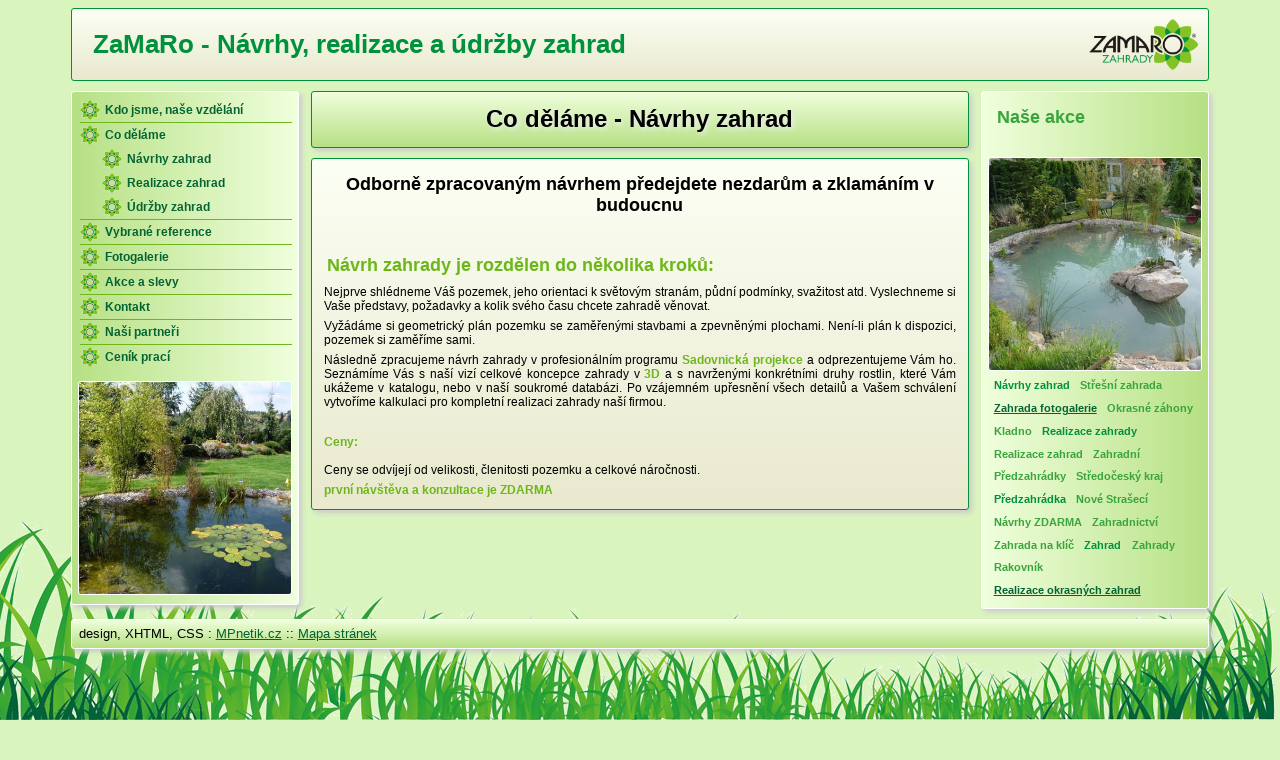

--- FILE ---
content_type: text/html; charset=UTF-8
request_url: http://www.zamaro.info/co-delame/navrhy-zahrad/
body_size: 2988
content:
<!DOCTYPE html>
<html>
  
  <head>
    <meta charset="UTF-8"/>
    <meta name="viewport" content="width=device-width, initial-scale=1.0"/>
    <meta http-equiv="cache-control" content="no-cache"/>
    <meta http-equiv="pragma" content="no-cache"/>
    <meta name="author" content="Miroslav Pisa"/>
    <meta name="keywords" lang="cs" content="ZaMaRo, návrh, návrhy, realizace, úpravy, zahrady, zahrad, Co děláme, Odborně zpracovaným návrhem předejdete nezdarům a zklamáním v budoucnu  " />
    <meta name="description" lang="cs" content="&nbsp; N&aacute;vrh zahrady je rozdělen do několika kroků: Nejprve shl&eacute;dneme V&aacute;&scaron; pozemek, jeho orientaci k světov&yacute;m stran&aacute;m, půdn&iacute; podm&iacute;nky, svažitost atd. Vyslechneme si Va&scaron;e představy, požadavky a kolik sv&eacute;ho času chcete z... " />
    <link rel="shortcut icon" href="https://www.zamaro.info/favicon.ico" type="image/x-icon" />
    <link rel="icon" href="https://www.zamaro.info/favicon.ico" type="image/x-icon"/>
    <link href="https://www.zamaro.info/css/zamaro_2013-04-19.css" rel="stylesheet" type="text/css" />
    <!--[if gte IE 9]>
      <style type="text/css">
                
    
    .gradient {
       filter: none;
    }
      
      
      </style>
    <![endif]-->
    <script type="text/javascript" src="https://code.jquery.com/jquery-latest.min.js">
    </script>
    <!-- Add mousewheel plugin (this is optional) -->
    <script type="text/javascript" src="https://www.zamaro.info/fancybox/lib/jquery.mousewheel-3.0.6.pack.js">
    </script>
    <!-- Add fancyBox -->
    <link rel="stylesheet" href="https://www.zamaro.info/fancybox/source/jquery.fancybox.css?v=2.1.4" type="text/css" media="screen" />
    <script type="text/javascript" src="https://www.zamaro.info/fancybox/source/jquery.fancybox.pack.js?v=2.1.4">
    </script>
    <!-- Optionally add helpers - button, thumbnail and/or media -->
    <link rel="stylesheet" href="https://www.zamaro.info/fancybox/source/helpers/jquery.fancybox-buttons.css?v=1.0.5" type="text/css" media="screen" />
    <script type="text/javascript" src="https://www.zamaro.info/fancybox/source/helpers/jquery.fancybox-buttons.js?v=1.0.5">
    </script>
    <script type="text/javascript" src="https://www.zamaro.info/fancybox/source/helpers/jquery.fancybox-media.js?v=1.0.5">
    </script>
    <link rel="stylesheet" href="https://www.zamaro.info/fancybox/source/helpers/jquery.fancybox-thumbs.css?v=1.0.7" type="text/css" media="screen" />
    <script type="text/javascript" src="https://www.zamaro.info/fancybox/source/helpers/jquery.fancybox-thumbs.js?v=1.0.7">
    </script>
    <script src="https://www.zamaro.info/js/zamaro.js" type="text/javascript" language="javascript">
      
    
    </script>
    <!-- ROBOTS /-->
    <meta name='robots' content='index,follow' />
    <meta name='googlebot' content='index,follow,snippet,archive' />
    <!-- ROBOTS end /-->
    <title>
      ZAMARO - Odborně zpracovaným návrhem předejdete nezdarům a zklamáním v budoucnu  
    </title>
  </head>
  
  <!-- Google tag (gtag.js) -->
<script async src="https://www.googletagmanager.com/gtag/js?id=G-70R6Q05LWP"></script>
<script>
  window.dataLayer = window.dataLayer || [];
  function gtag(){dataLayer.push(arguments);}
  gtag('js', new Date());

  gtag('config', 'G-70R6Q05LWP');
</script>

  <body>
    <div id="page">
      <!-- hlavicka -->
      <header>
        <div id="logo">
          <a href="https://www.zamaro.info" title="Domácí stránka"><h1>ZaMaRo - <span>Návrhy, realizace a údržby zahrad</span></h1></a>
        </div>
      </header>
      <!-- obsah sloupec -->
      <div id="left-col" style="overflow:auto">
        <!-- menu -->
        <nav>
  <ul>
        <li>
      <a href="https://www.zamaro.info/kdo-jsme-nase-vzdelani/" title="Kdo jsme, naše vzdělání" >
      Kdo jsme, naše vzdělání
      </a>
                </li>
        <li>
      <a href="https://www.zamaro.info/co-delame/" title="Co děláme" class="active">
      Co děláme
      </a>
             <ul>
        <li>
          <a href="https://www.zamaro.info/co-delame/navrhy-zahrad/" title="Návrhy zahrad" class="active">Návrhy zahrad</a>
        </li>
      </ul>
              <ul>
        <li>
          <a href="https://www.zamaro.info/co-delame/realizace-zahrad/" title="Realizace zahrad" >Realizace zahrad</a>
        </li>
      </ul>
              <ul>
        <li>
          <a href="https://www.zamaro.info/co-delame/udrzby-zahrad/" title="Údržby zahrad" >Údržby zahrad</a>
        </li>
      </ul>
           </li>
        <li>
      <a href="https://www.zamaro.info/vybrane-reference/" title="Vybrané reference" >
      Vybrané reference
      </a>
                </li>
        <li>
      <a href="https://www.zamaro.info/fotogalerie/" title="Fotogalerie" >
      Fotogalerie
      </a>
                </li>
        <li>
      <a href="https://www.zamaro.info/akce-a-slevy/" title="Akce a slevy" >
      Akce a slevy
      </a>
                </li>
        <li>
      <a href="https://www.zamaro.info/kontakt/" title="Kontakt" >
      Kontakt
      </a>
                </li>
        <li>
      <a href="https://www.zamaro.info/nasi-partneri/" title="Naši partneři" >
      Naši partneři
      </a>
                </li>
        <li>
      <a href="https://www.zamaro.info/cenik-praci/" title="Ceník prací" >
      Ceník prací
      </a>
                </li>
      </ul>
</nav>        <!-- // menu -->
        <div class="box">
          <img src="https://www.zamaro.info/image/foto-1.jpg" alt="Ranní zahrada"/>
        </div>
      </div>
      <!-- // obsah sloupec -->
      <!-- obsah center -->
      <div id="content">
        <!-- center col -->
        <div class="nadpis">
  <h1>
    Co děláme - Návrhy zahrad  </h1>
</div>
<article>
  <h2 class="text-title">
    Odborně zpracovaným návrhem předejdete nezdarům a zklamáním v budoucnu  
  </h2>
  <h3>&nbsp;</h3>
<h3><strong>N&aacute;vrh zahrady je rozdělen do několika kroků:</strong></h3>
<p>Nejprve shl&eacute;dneme V&aacute;&scaron; pozemek, jeho orientaci k světov&yacute;m stran&aacute;m, půdn&iacute; podm&iacute;nky, svažitost atd. Vyslechneme si Va&scaron;e představy, požadavky a kolik sv&eacute;ho času chcete zahradě věnovat.</p>
<p>Vyž&aacute;d&aacute;me si geometrick&yacute; pl&aacute;n pozemku se zaměřen&yacute;mi stavbami a zpevněn&yacute;mi plochami. Nen&iacute;-li pl&aacute;n k dispozici, pozemek si zaměř&iacute;me sami.</p>
<p>N&aacute;sledně zpracujeme n&aacute;vrh zahrady v profesion&aacute;ln&iacute;m programu <strong>Sadovnick&aacute; projekce</strong> a odprezentujeme V&aacute;m ho. Sezn&aacute;m&iacute;me V&aacute;s s na&scaron;&iacute; viz&iacute; celkov&eacute; koncepce zahrady v <strong>3D</strong> a s navržen&yacute;mi konkr&eacute;tn&iacute;mi druhy rostlin, kter&eacute; V&aacute;m uk&aacute;žeme v katalogu, nebo v na&scaron;&iacute; soukrom&eacute; datab&aacute;zi. Po vz&aacute;jemn&eacute;m upřesněn&iacute; v&scaron;ech detailů a Va&scaron;em schv&aacute;len&iacute; vytvoř&iacute;me kalkulaci pro kompletn&iacute; realizaci zahrady na&scaron;&iacute; firmou.</p>
<p>&nbsp;</p>
<p><strong>Ceny:</strong><br />
<br />
Ceny se odv&iacute;jej&iacute; od velikosti, členitosti pozemku a celkov&eacute; n&aacute;ročnosti.</p>
<p><strong>prvn&iacute; n&aacute;v&scaron;těva a konzultace je ZDARMA</strong></p>         
</article>        <!-- // center col -->
      </div>
      <!-- // obsah center -->
      <!-- sloupec -->
        <div id="right-col">
          <div class="box">
            <div id="akce">
              	    <h4>Naše akce</h4>
	    <p>&nbsp;</p>
<p>Prvn&iacute; nez&aacute;vazn&aacute; <strong>n&aacute;v&scaron;těva a konzultace </strong>u V&aacute;s je <strong>ZDARMA</strong>.</p>
<p>&nbsp;</p>
<p>V př&iacute;padě, že si od n&aacute;s nech&aacute;te zrealizovat zahradu, <strong>n&aacute;vrh zahrady </strong>vytvořen&yacute; v profesion&aacute;ln&iacute;m programu<strong> Sadovnick&aacute; projekce&nbsp;</strong>m&aacute;te zcela <strong>ZDARMA</strong>.&nbsp;</p>
<p>&nbsp;</p>
<p>Při před&aacute;n&iacute; zrealizovan&eacute; zahrady V&aacute;m provedeme <strong>ZDARMA</strong> odborn&eacute; &scaron;kolen&iacute; jak m&aacute;te o n&iacute; d&aacute;le pečovat. Pokud budete m&iacute;t pocit že se na to nec&iacute;t&iacute;te, můžete nechat n&aacute;slednou profesion&aacute;lně odbornou p&eacute;či na n&aacute;s.</p>
<p>&nbsp;</p>
<p>Při realizaci zahrady v Nov&eacute;m Stra&scaron;ec&iacute; <strong>doprava</strong> <strong>ZDARMA</strong>.</p>
            </div>
          </div>
          <div class="box">
            <img src="https://www.zamaro.info/image/foto-2.jpg" alt="Park" />
          </div>
          <div class="box" id="keywords">
            <h1>Návrhy zahrad</h2>
<h3>Střešní zahrada</h4>
<h5><a href="https://www.zamaro.info/fotogalerie/">Zahrada fotogalerie</a></h1>
<h2>Okrasné záhony</h3>
<h4>Kladno</h5>
<h1>Realizace zahrady</h2>
<h3>Realizace zahrad</h4>
<h5>Zahradní</h1>
<h2>Předzahrádky</h3>
<h4>Středočeský kraj</h5>
<h1>Předzahrádka</h2>
<h3>Nové Strašecí</h4>
<h5>Návrhy ZDARMA</h1>
<h2>Zahradnictví</h3>
<h4>Zahrada na klíč</h5>
<h1>Zahrad</h2>
<h3>Zahrady</h4>
<h5>Rakovník</h1>
<h2><a href="https://www.zamaro.info/co-delame/">Realizace okrasných zahrad</a></h3>
            <div class="clear">
            </div>
          </div>
          <div class="clear">
          </div>
        </div>
        <!-- // sloupec -->
      <div class="clear">
      </div>
      <footer>
        <p>
          design, XHTML, CSS :
          <a href="http://www.mpnetik.cz/" target="_blank">MPnetik.cz</a>
          ::
          <a href="https://www.zamaro.info/mapa-stranek/">Mapa stránek</a>
        </p>
      </footer>
    </div>
    <div id="trava">
      &nbsp;
    </div>
  </body>

</html>

--- FILE ---
content_type: text/css
request_url: https://www.zamaro.info/css/zamaro_2013-04-19.css
body_size: 1965
content:
/* $TopStyle: URL=http://www.zamaro.cz/css/zamaro.css$ */
/* ZaMaRo.info styles */
/* Mirek Pisa (c)2012 */
/* mpnetik.cz */

* {
  box-sizing: border-box;
}

body {
	font-family: Verdana,Arial,Helvetica,Sans-serif;
	font-size: 12px;
	background: url( '../image/trava-bottom.png ') bottom right no-repeat fixed #daf4bd;
}

h1 {
	font-size: 2em;
	color: #00913d;
	margin: 0.3em 0;
}

h2,h3,h4,h5,h6 {
	font-size: 1.5em;
	color: #3aa43d;
	margin: 0.5em 0.5em;
}

a {
	color: #046434;
}

b,strong {
	color: #6db71d;
}

.clear {
	clear: both;
}

p {
	margin: 0.5em;
	text-align: justify;
}

#page {
	width: 90%;
	margin: 0 auto 130px auto;
	/*min-width: 870px;*/
}

#page header {
	border: 1px solid #00913d;
	margin: 0 0 10px 0;
	padding: 10px;
	border-radius: 3px;
	background: rgb(252,255,244); /* Old browsers */
/* IE9 SVG, needs conditional override of 'filter' to 'none' */
background: url(data: image/svg+xml;
	
base64,PD94bWwgdmVyc2lvbj0iMS4wIiA/[base64]);

	background: -webkit-linear-gradient(top,rgba(252,255,244,1) 0%,rgba(233,233,206,1) 100%);
	background: -moz-linear-gradient(top,rgba(252,255,244,1) 0%,rgba(233,233,206,1) 100%);
	background: -o-linear-gradient(top,rgba(252,255,244,1) 0%,rgba(233,233,206,1) 100%);
	background: -ms-linear-gradient(top,rgba(252,255,244,1) 0%,rgba(233,233,206,1) 100%);
	background: linear-gradient(top,rgba(252,255,244,1) 0%,rgba(233,233,206,1) 100%); /* W3C */
/* IE6-8 */
}

#logo a {
	text-decoration: none;
}

#logo h1 {
	margin: 0;
	font-size: 2vW;
	background: url( '../image/zamaro-logo.png ') top right no-repeat;
    background-size: auto 100%;
	padding: 1%;
}

div#left-col {
	width: 20%;
	float: left;
	border: 1px solid #fff;
	border-radius: 3px;

	-webkit-box-shadow: 3px 3px 5px #ccc;
	box-shadow: 3px 3px 5px #ccc;
	padding: 0.5em;
	background: rgb(182,224,132); /* Old browsers */
/* IE9 SVG, needs conditional override of 'filter' to 'none' */
background: url(data: image/svg+xml;
	base64,PD94bWwgdmVyc2lvbj0iMS4wIiA/[base64]);

	background: -webkit-linear-gradient(left, rgba(182,224,132,1) 0%, rgba(240,255,221,1) 100%);
	background: -moz-linear-gradient(left, rgba(182,224,132,1) 0%, rgba(240,255,221,1) 100%);
	background: -o-linear-gradient(left, rgba(182,224,132,1) 0%, rgba(240,255,221,1) 100%);
	background: -ms-linear-gradient(left, rgba(182,224,132,1) 0%, rgba(240,255,221,1) 100%);
	background: linear-gradient(left, rgba(182,224,132,1) 0%, rgba(240,255,221,1) 100%); /* W3C */
/* IE6-8 */
}

nav ul {
	padding-left: 0px;
	margin-top: 0;
}

nav ul li ul {
	padding-left: 20px;
}

nav li {
	list-style-image: none;
	list-style-position: outside;
	list-style-type: none;
	margin: 0 0 0 2px;
	padding: 0 0 0 0px;
	border-bottom: 1px solid #6db71d;
}

nav li:last-child {
	border-bottom: 0px none white;
}

nav li a {
	font-weight: bold;
	text-decoration: none;
	background: url(../image/zamaro-logo-kytka17.png) center left transparent no-repeat;
	display: block;
	font-weight: bold;
	padding: 5px 5px 5px 25px;
}

nav li a:hover {
	color: #fff;
}

div.box img {
	width: 100%;
	border: 1px solid #fff;
	border-radius: 3px;
}

div.box p img {
	width: 16px;
	border: 0px solid #fff;
}

div#content {
	float: left;
	width: 60%;
	margin: 0 0 0 0;
    padding: 0 1em;
}

div#content article,div.nadpis {
	border: 1px solid #00913d;
	border-radius: 3px;

	-webkit-box-shadow: 3px 3px 5px #ccc;
	box-shadow: 3px 3px 5px #ccc;
	padding: 0.5em;
	margin: 0 0 10px 0;
	background: rgb(252,255,244); /* Old browsers */
/* IE9 SVG, needs conditional override of 'filter' to 'none' */
background: url(data: image/svg+xml;
	
base64,PD94bWwgdmVyc2lvbj0iMS4wIiA/[base64]);

	background: -webkit-linear-gradient(top,rgba(252,255,244,1) 0%,rgba(233,233,206,1) 100%);
	background: -moz-linear-gradient(top,rgba(252,255,244,1) 0%,rgba(233,233,206,1) 100%);
	background: -o-linear-gradient(top,rgba(252,255,244,1) 0%,rgba(233,233,206,1) 100%);
	background: -ms-linear-gradient(top,rgba(252,255,244,1) 0%,rgba(233,233,206,1) 100%);
	background: linear-gradient(top,rgba(252,255,244,1) 0%,rgba(233,233,206,1) 100%); /* W3C */
/* IE6-8 */
}

div.nadpis {
	text-align: center;
	background: rgb(240,255,221); /* Old browsers */
/* IE9 SVG, needs conditional override of 'filter' to 'none' */
background: url(data: image/svg+xml;
	base64,PD94bWwgdmVyc2lvbj0iMS4wIiA/[base64]);

	background: -webkit-linear-gradient(top, rgba(240,255,221,1) 0%, rgba(182,224,132,1) 100%);
	background: -moz-linear-gradient(top, rgba(240,255,221,1) 0%, rgba(182,224,132,1) 100%);
	background: -o-linear-gradient(top, rgba(240,255,221,1) 0%, rgba(182,224,132,1) 100%);
	background: -ms-linear-gradient(top, rgba(240,255,221,1) 0%, rgba(182,224,132,1) 100%);
	background: linear-gradient(top, rgba(240,255,221,1) 0%, rgba(182,224,132,1) 100%); /* W3C */
/* IE6-8 */
}

div.nadpis h1 {
	text-shadow: 2px 2px 5px #eee;
	color: #000;
}

article h2 {
	text-align: center;
	color: #000;
}

div#right-col {
	width: 20%;
	float: left;
	border: 1px solid #fff;
	border-radius: 3px;

	-webkit-box-shadow: 3px 3px 5px #ccc;
	box-shadow: 3px 3px 5px #ccc;
	padding: 0.5em;
	background: rgb(240,255,221); /* Old browsers */
/* IE9 SVG, needs conditional override of 'filter' to 'none' */
background: url(data: image/svg+xml;
	base64,PD94bWwgdmVyc2lvbj0iMS4wIiA/[base64]);

	background: -webkit-linear-gradient(left, rgba(240,255,221,1) 0%, rgba(182,224,132,1) 100%);
	background: -moz-linear-gradient(left, rgba(240,255,221,1) 0%, rgba(182,224,132,1) 100%);
	background: -o-linear-gradient(left, rgba(240,255,221,1) 0%, rgba(182,224,132,1) 100%);
	background: -ms-linear-gradient(left, rgba(240,255,221,1) 0%, rgba(182,224,132,1) 100%);
	background: linear-gradient(left, rgba(240,255,221,1) 0%, rgba(182,224,132,1) 100%); /* W3C */
/* IE6-8 */
}

#keywords h1,#keywords h2,#keywords h3,#keywords h4,#keywords h5 {
	font-size: 0.9em;
	float: left;
	margin: 0.5em;
}

#page footer {
	text-align: center;
	font-size: small;
	border: 1px solid #fff;
	border-radius: 3px;

	-webkit-box-shadow: 3px 3px 5px #ccc;
	box-shadow: 3px 3px 5px #ccc;
	margin: 10px 0 0 0;
	background: rgb(240,255,221); /* Old browsers */
/* IE9 SVG, needs conditional override of 'filter' to 'none' */
background: url(data: image/svg+xml;
	base64,PD94bWwgdmVyc2lvbj0iMS4wIiA/[base64]);

	background: -webkit-linear-gradient(top, rgba(240,255,221,1) 0%, rgba(182,224,132,1) 100%);
	background: -moz-linear-gradient(top, rgba(240,255,221,1) 0%, rgba(182,224,132,1) 100%);
	background: -o-linear-gradient(top, rgba(240,255,221,1) 0%, rgba(182,224,132,1) 100%);
	background: -ms-linear-gradient(top, rgba(240,255,221,1) 0%, rgba(182,224,132,1) 100%);
	background: linear-gradient(top, rgba(240,255,221,1) 0%, rgba(182,224,132,1) 100%); /* W3C */
/* IE6-8 */
}

div.foto-box {
	padding: 5px;
	margin: 7px;
	width: 27%;
	height: 182px;
	float: left;
	border-radius: 3px;
	border: white 1px solid;

	-webkit-box-shadow: 3px 3px 5px #ccc;
	box-shadow: 3px 3px 5px #ccc;
	background: rgb(240,255,221); /* Old browsers */
/* IE9 SVG, needs conditional override of 'filter' to 'none' */
background: url(data: image/svg+xml;
	base64,PD94bWwgdmVyc2lvbj0iMS4wIiA/[base64]);

	background: -webkit-linear-gradient(top, rgba(240,255,221,1) 0%, rgba(182,224,132,1) 100%);
	background: -moz-linear-gradient(top, rgba(240,255,221,1) 0%, rgba(182,224,132,1) 100%);
	background: -o-linear-gradient(top, rgba(240,255,221,1) 0%, rgba(182,224,132,1) 100%);
	background: -ms-linear-gradient(top, rgba(240,255,221,1) 0%, rgba(182,224,132,1) 100%);
	background: linear-gradient(top, rgba(240,255,221,1) 0%, rgba(182,224,132,1) 100%); /* W3C */
/* IE6-8 */
}

img.img-foto {
	width: 100%;
	border-radius: 3px;
}

/* responsive */
@media only screen and (max-width:800px) {
  /* For tablets: */
  div#page {width: 98%;}
  #logo h1 {padding: 1em; font-size: 2.7vW;}
  div#left-col {width: 28%; margin: 0 1em 1em 0;}
  div#content {width: 70%;padding: 0;}
  div#right-col {width: 100%;}
  nav li a {font-size: larger;
}
@media only screen and (max-width:500px) {
  /* For mobile phones: */
  div#page {width: 99%;}
  div#left-col, div#content, div#right-col {width: 100%;}
  div#left-col {margin: 0 0 1em 0;}
}

--- FILE ---
content_type: application/javascript
request_url: https://www.zamaro.info/js/zamaro.js
body_size: 1129
content:
/********************************************************
 *
 *  Funkce pro CMS Zamaro
 *
 *******************************************************/
/*** vytvoreni XHR objektu ***/

function createXHR() {
  if (typeof XMLHttpRequest != "undefined") {
    return new XMLHttpRequest();
  } else if (window.ActiveXObject) {
    var aVersion = ["MSXML2.XMLHttp.6.0", "MSXML2.XMLHttp.3.0"];
    for (var i = 0; i < aVersion.length; i++) {
      try {
        var oXHR = new ActiveXObject(aVersions[i]);
        return oXHR;
      } catch (oError) {
        // nedelej nic
      }
    }
  }
  throw new Error("XMLHttp object could not be created.");
} /*** Vyhledani podkategorii podle kategorie ***/

function displaySubcategory() {
  var category = document.getElementById('article_category').value;
  if (category != '') {
    oXHR = createXHR();
    var url = "ajax.php";
    var params = "s=getSubcategory&id=" + category;
    oXHR.open("POST", url, true);
    //Send the proper header information along with the request
    oXHR.setRequestHeader("Content-type", "application/x-www-form-urlencoded");
    oXHR.setRequestHeader("Content-length", params.length);
    oXHR.setRequestHeader("Connection", "close");
    oXHR.onreadystatechange = function() {
      if (oXHR.readyState == 4) {
        if (oXHR.status == 200 || oXHR.status == 304) {
          displaySubOption(oXHR.responseText);
        }
      }
    }
    oXHR.send(params);
  }
} 
/*** Zobrazeni podkategori� ***/
function displaySubOption(sText) {
  var sSub = document.getElementById('article_subcategory');
  sSub.innerHTML = sText;
} 
/*** zn�na "akc� a slev" ***/
function ActionRabatChange() {
  var sData = document.getElementById('akce');
  // Vytvo�en� pr�zn�ho elementu
  var eString = document.createElement('div');
  eString.setAttribute('id', 'akce_display');
  sData.appendChild(eString);
  var aElementsP = sData.getElementsByTagName('p');
  var iElementsPLength = aElementsP.length;
  for (i = 0; i < iElementsPLength; i++) {
    aElementsP[i].style.display = 'none';
  }
  i = 0;
  var eAkce = document.getElementById('akce_display');
  eAkce.innerHTML = '<p>' + aElementsP[i].innerHTML + '</p>';
  i++;
  var interval = self.setInterval('displayAction()', 5500);
}

function displayAction() {
  var sAkce = document.getElementById('akce');
  var aElents = sAkce.getElementsByTagName('p');
  var iElLength = aElents.length - 1;
  var eAkce = document.getElementById('akce_display');
  eAkce.innerHTML = '<p>' + aElents[i].innerHTML + '</p>';
  i++;
  if (i == iElLength) i = 0;
} 

/*** Jquery ***/
$(document).ready(function() {

  // Fancybox //
  $("a.fancy_img").fancybox();
  
  ActionRabatChange();
});

(function(){if(!/*@cc_on!@*/0)return;var e = "abbr,article,aside,audio,bb,canvas,datagrid,datalist,details,dialog,eventsource,figure,footer,header,hgroup,mark,menu,meter,nav,output,progress,section,time,video".split(','),i=e.length;while(i--){document.createElement(e[i])}})()